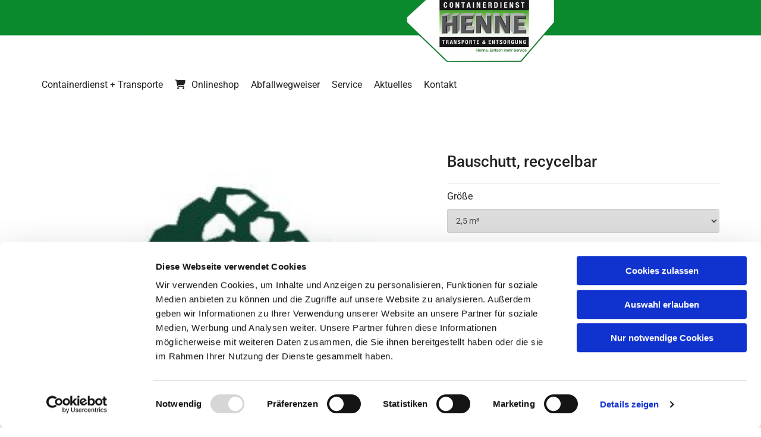

--- FILE ---
content_type: application/javascript
request_url: https://www.henne-containerdienst.de/assets/js/zoom.js
body_size: 1801
content:
"use strict";var _typeof="function"==typeof Symbol&&"symbol"==typeof Symbol.iterator?function(e){return typeof e}:function(e){return e&&"function"==typeof Symbol&&e.constructor===Symbol&&e!==Symbol.prototype?"symbol":typeof e};!function(e){function t(e){if("string"==typeof e){var t=e.indexOf("_");-1!=t&&(e=e.substr(t+1))}return e}function n(e,t){if("string"==typeof e){var n=e.indexOf(t);if(-1!=n)return!0}return!1}var i=[],r=0,o={init:function(t){var o={lensShape:"square",lensSize:[100,100],borderSize:4,borderColor:"#888",borderRadius:0,imgSrc:"",imgSrc2x:"",lensCss:"",imgOverlay:"",overlayAdapt:!0,zoomLevel:1,responsive:!0},s=e.extend({},o,t),a="100px",d="100px";if(n(s.lensSize,",")){var u=s.lensSize.indexOf(","),l=[];l[0]=s.lensSize.substring(0,u),l[1]=s.lensSize.substring(u+1),s.lensSize=l}this.each(function(){var t=e(this),u=t.data("mlens"),l=e(),c=e(),p=e(),g=e(),m=t.attr("src"),h="auto";("number"!=typeof s.zoomLevel||s.zoomLevel<=0)&&(s.zoomLevel=o.zoomLevel);var f=new Image;""!==s.imgSrc2x&&window.devicePixelRatio>1?(m=s.imgSrc2x,f.onload=function(){h=String(parseInt(this.width/2)*s.zoomLevel)+"px",l.css({backgroundSize:h+" auto"}),g.css({width:h})},f.src=m):(""!==s.imgSrc&&(m=s.imgSrc),f.onload=function(){h=String(parseInt(this.width)*s.zoomLevel)+"px",l.css({backgroundSize:h+" auto"}),g.css({width:h})},f.src=m),Array.isArray(s.lensSize)===!0?(a=n(s.lensSize[0],"%")||n(s.lensSize[0],"px")?String(s.lensSize[0]):String(s.lensSize[0])+"px",d=n(s.lensSize[1],"%")||n(s.lensSize[1],"px")?String(s.lensSize[1]):String(s.lensSize[1])+"px"):(a=n(s.lensSize,"%")||n(s.lensSize,"px")?String(s.lensSize):String(s.lensSize)+"px",d=a);var v="background-position: 0px 0px;width: "+a+";height: "+d+";float: left;display: none;border: "+String(s.borderSize)+"px solid "+s.borderColor+";background-repeat: no-repeat;position: absolute;",S="position: absolute; width: 100%; height: 100%; left: 0; top: 0; background-position: center center; background-repeat: no-repeat; z-index: 1;";switch(s.overlayAdapt===!0&&(S+="background-position: center center fixed; -webkit-background-size: cover; -moz-background-size: cover; -o-background-size: cover; background-size: cover;"),s.lensShape){case"square":v=v+"border-radius:"+String(s.borderRadius)+"px;",S=S+"border-radius:"+String(s.borderRadius)+"px;";break;case"":v=v+"border-radius:"+String(s.borderRadius)+"px;",S=S+"border-radius:"+String(s.borderRadius)+"px;";break;case"circle":v+="border-radius: 50%;",S+="border-radius: 50%;";break;default:v=v+"border-radius:"+String(s.borderRadius)+"px;",S=S+"border-radius:"+String(s.borderRadius)+"px;"}return t.wrap("<div id='mlens_wrapper_"+r+"' />"),p=t.parent(),s.responsive===!0?t.css({width:"100%"}):p.css({width:t.width()}),l=e("<div id='mlens_target_"+r+"' style='"+v+"' class='"+s.lensCss+"'>&nbsp;</div>").appendTo(p),l.css({backgroundImage:"url('"+m+"')",backgroundSize:h+" auto",cursor:"none"}),g=e("<img style='display:none;width:"+h+";height:auto;max-width:none;max-height;none;' src='"+m+"' />").appendTo(p),""!==s.imgOverlay&&(c=e("<div id='mlens_overlay_"+r+"' style='"+S+"'>&nbsp;</div>"),c.css({backgroundImage:"url('"+s.imgOverlay+"')",cursor:"none"}),c.appendTo(l)),t.attr("data-id","mlens_"+r),l.on("mousemove",function(n){e.fn.mlens("move",t.attr("data-id"),n)}),t.on("mousemove",function(n){e.fn.mlens("move",t.attr("data-id"),n)}),l.on("touchmove",function(n){n.preventDefault();var i=n.originalEvent.touches[0]||n.originalEvent.changedTouches[0];e.fn.mlens("move",t.attr("data-id"),i)}),t.on("touchmove",function(n){n.preventDefault();var i=n.originalEvent.touches[0]||n.originalEvent.changedTouches[0];e.fn.mlens("move",t.attr("data-id"),i)}),l.on({mouseenter:function(){e(this).show()},mouseleave:function(){e(this).hide()}}),t.on({mouseenter:function(){l.show()},mouseleave:function(){l.hide()}}),l.on("touchstart",function(t){t.preventDefault(),e(this).show()}),l.on("touchend",function(t){t.preventDefault(),e(this).hide()}),t.on("touchstart",function(e){e.preventDefault(),l.show()}),t.on("touchend",function(e){e.preventDefault(),l.hide()}),t.data("mlens",{image:t,settings:s,target:l,imageTag:g,imgSrc:m,imgWidth:h,imageWrapper:p,overlay:c,instance:r,lensSizeHoriz:a,lensSizeVert:d}),u=t.data("mlens"),i[r]=u,r++,i})},move:function(e,n){e=t(e);var r=i[e],o=r.image,s=r.target,a=r.imageTag,d=o.offset(),u=parseInt(n.pageX-d.left),l=parseInt(n.pageY-d.top),c=a.width()/o.width(),p=a.height()/o.height();return u>0&&l>0&&u<o.width()&&l<o.height()&&(u=String(-((n.pageX-d.left)*c-s.width()/2)),l=String(-((n.pageY-d.top)*p-s.height()/2)),s.css({backgroundPosition:u+"px "+l+"px"}),u=String(n.pageX-d.left-s.width()/2),l=String(n.pageY-d.top-s.height()/2),s.css({left:u+"px",top:l+"px"})),r.target=s,i[e]=r,i},update:function(t){e(this).mlens("destroy"),e(this).mlens("init",t)},destroy:function(){var n=t(e(this).attr("data-id")),r=i[n];r.target.remove(),r.imageTag.remove(),r.image.unwrap(),r.overlay.remove(),e.removeData(r,"mlens"),this.unbind(),this.element=null}};e.fn.mlens=function(t){return o[t]?o[t].apply(this,Array.prototype.slice.call(arguments,1)):"object"!==("undefined"==typeof t?"undefined":_typeof(t))&&t?void e.error("Method "+t+" does not exist on jQuery.mlens"):o.init.apply(this,arguments)}}(jQuery);

--- FILE ---
content_type: application/x-javascript
request_url: https://consentcdn.cookiebot.com/consentconfig/4abfbc9f-58fd-4a0d-8f1a-f68f83b1cbf3/henne-containerdienst.de/configuration.js
body_size: 148
content:
CookieConsent.configuration.tags.push({id:174442625,type:"script",tagID:"",innerHash:"",outerHash:"",tagHash:"8274819307228",url:"https://consent.cookiebot.com/uc.js",resolvedUrl:"https://consent.cookiebot.com/uc.js",cat:[1]});CookieConsent.configuration.tags.push({id:174442629,type:"script",tagID:"",innerHash:"",outerHash:"",tagHash:"1779142116855",url:"https://site-assets.cdnmns.com/81c9304b86c9032ceae6f41f189df21b/js/loader.js?1762177133417",resolvedUrl:"https://site-assets.cdnmns.com/81c9304b86c9032ceae6f41f189df21b/js/loader.js?1762177133417",cat:[1,4,5]});CookieConsent.configuration.tags.push({id:174442630,type:"script",tagID:"",innerHash:"",outerHash:"",tagHash:"4803200345379",url:"https://www.googletagmanager.com/gtag/js?id=G-3JXKWH931G",resolvedUrl:"https://www.googletagmanager.com/gtag/js?id=G-3JXKWH931G",cat:[3]});CookieConsent.configuration.tags.push({id:174442634,type:"script",tagID:"",innerHash:"",outerHash:"",tagHash:"15100645518710",url:"",resolvedUrl:"",cat:[5]});